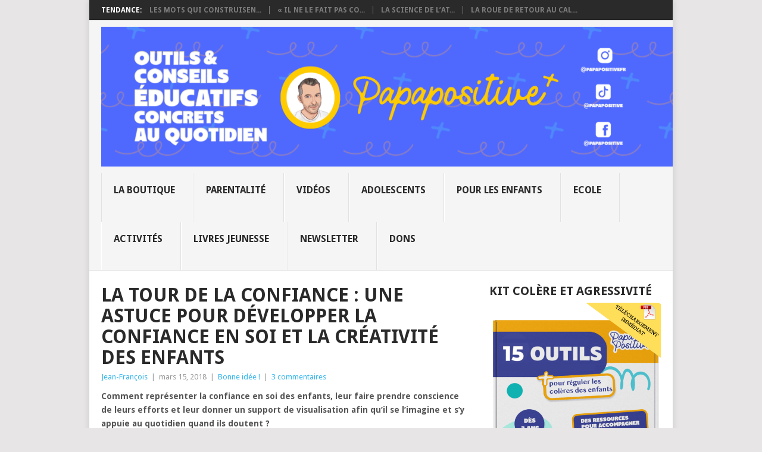

--- FILE ---
content_type: text/html; charset=utf-8
request_url: https://www.google.com/recaptcha/api2/aframe
body_size: 268
content:
<!DOCTYPE HTML><html><head><meta http-equiv="content-type" content="text/html; charset=UTF-8"></head><body><script nonce="uNUlkuQJ_zYhIPHIYS1-HA">/** Anti-fraud and anti-abuse applications only. See google.com/recaptcha */ try{var clients={'sodar':'https://pagead2.googlesyndication.com/pagead/sodar?'};window.addEventListener("message",function(a){try{if(a.source===window.parent){var b=JSON.parse(a.data);var c=clients[b['id']];if(c){var d=document.createElement('img');d.src=c+b['params']+'&rc='+(localStorage.getItem("rc::a")?sessionStorage.getItem("rc::b"):"");window.document.body.appendChild(d);sessionStorage.setItem("rc::e",parseInt(sessionStorage.getItem("rc::e")||0)+1);localStorage.setItem("rc::h",'1768972438749');}}}catch(b){}});window.parent.postMessage("_grecaptcha_ready", "*");}catch(b){}</script></body></html>

--- FILE ---
content_type: application/javascript; charset=utf-8
request_url: https://fundingchoicesmessages.google.com/f/AGSKWxWRB_icx0S__lSeNKkSNk7Iq1L0fIn6lp8Ep50FfbIq0gyHFjDbqkdFvkD6j1r6N2adARPJTxHjPAN76gAtuN6aZs7X4U1j1L2sqMvp34NYRHVRaruCehuBJBuFJqncqmeaXiY6BT32QBUiOpk5fyCjcdNfsvS8b-CtvduGcgrZZFjPc3o4_9ga57NZ/_/admez..cyad1./468x80g._popunder_/affiliate_show_banner.
body_size: -1291
content:
window['04a3a7aa-bcaa-46e3-986b-a3d24c69b7ad'] = true;